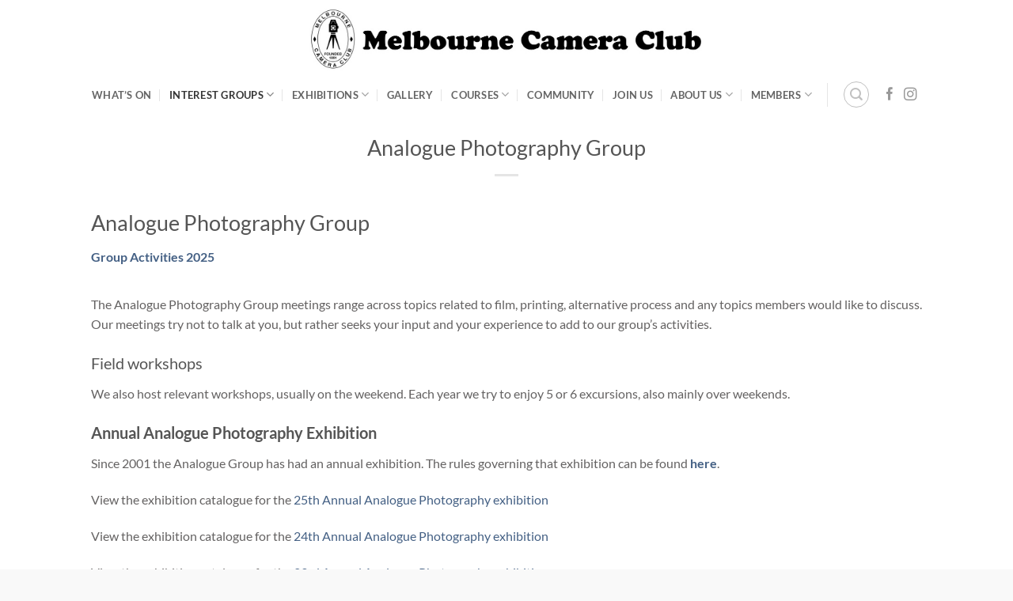

--- FILE ---
content_type: text/html; charset=UTF-8
request_url: https://melbournecameraclub.org.au/interest-groups/analogue-photography-group/
body_size: 19422
content:
<!DOCTYPE html>
<html lang="en-AU" class="loading-site no-js">
<head>
	<meta charset="UTF-8" />
	<link rel="profile" href="http://gmpg.org/xfn/11" />
	<link rel="pingback" href="https://melbournecameraclub.org.au/xmlrpc.php" />

	<script>(function(html){html.className = html.className.replace(/\bno-js\b/,'js')})(document.documentElement);</script>
<title>Analogue Photography Group &#8211; Melbourne Camera Club</title>
<meta name='robots' content='max-image-preview:large' />
<meta name="viewport" content="width=device-width, initial-scale=1" /><link rel='prefetch' href='https://melbournecameraclub.org.au/wp-content/themes/flatsome/assets/js/flatsome.js?ver=e2eddd6c228105dac048' />
<link rel='prefetch' href='https://melbournecameraclub.org.au/wp-content/themes/flatsome/assets/js/chunk.slider.js?ver=3.20.4' />
<link rel='prefetch' href='https://melbournecameraclub.org.au/wp-content/themes/flatsome/assets/js/chunk.popups.js?ver=3.20.4' />
<link rel='prefetch' href='https://melbournecameraclub.org.au/wp-content/themes/flatsome/assets/js/chunk.tooltips.js?ver=3.20.4' />
<link rel="alternate" type="application/rss+xml" title="Melbourne Camera Club &raquo; Feed" href="https://melbournecameraclub.org.au/feed/" />
<link rel="alternate" type="application/rss+xml" title="Melbourne Camera Club &raquo; Comments Feed" href="https://melbournecameraclub.org.au/comments/feed/" />
<link rel="alternate" type="text/calendar" title="Melbourne Camera Club &raquo; iCal Feed" href="https://melbournecameraclub.org.au/events/?ical=1" />
<link rel="alternate" title="oEmbed (JSON)" type="application/json+oembed" href="https://melbournecameraclub.org.au/wp-json/oembed/1.0/embed?url=https%3A%2F%2Fmelbournecameraclub.org.au%2Finterest-groups%2Fanalogue-photography-group%2F" />
<link rel="alternate" title="oEmbed (XML)" type="text/xml+oembed" href="https://melbournecameraclub.org.au/wp-json/oembed/1.0/embed?url=https%3A%2F%2Fmelbournecameraclub.org.au%2Finterest-groups%2Fanalogue-photography-group%2F&#038;format=xml" />
		<!-- This site uses the Google Analytics by MonsterInsights plugin v9.11.1 - Using Analytics tracking - https://www.monsterinsights.com/ -->
							<script src="//www.googletagmanager.com/gtag/js?id=G-9T0JZNXGG9"  data-cfasync="false" data-wpfc-render="false" type="text/javascript" async></script>
			<script data-cfasync="false" data-wpfc-render="false" type="text/javascript">
				var mi_version = '9.11.1';
				var mi_track_user = true;
				var mi_no_track_reason = '';
								var MonsterInsightsDefaultLocations = {"page_location":"https:\/\/melbournecameraclub.org.au\/interest-groups\/analogue-photography-group\/"};
								if ( typeof MonsterInsightsPrivacyGuardFilter === 'function' ) {
					var MonsterInsightsLocations = (typeof MonsterInsightsExcludeQuery === 'object') ? MonsterInsightsPrivacyGuardFilter( MonsterInsightsExcludeQuery ) : MonsterInsightsPrivacyGuardFilter( MonsterInsightsDefaultLocations );
				} else {
					var MonsterInsightsLocations = (typeof MonsterInsightsExcludeQuery === 'object') ? MonsterInsightsExcludeQuery : MonsterInsightsDefaultLocations;
				}

								var disableStrs = [
										'ga-disable-G-9T0JZNXGG9',
									];

				/* Function to detect opted out users */
				function __gtagTrackerIsOptedOut() {
					for (var index = 0; index < disableStrs.length; index++) {
						if (document.cookie.indexOf(disableStrs[index] + '=true') > -1) {
							return true;
						}
					}

					return false;
				}

				/* Disable tracking if the opt-out cookie exists. */
				if (__gtagTrackerIsOptedOut()) {
					for (var index = 0; index < disableStrs.length; index++) {
						window[disableStrs[index]] = true;
					}
				}

				/* Opt-out function */
				function __gtagTrackerOptout() {
					for (var index = 0; index < disableStrs.length; index++) {
						document.cookie = disableStrs[index] + '=true; expires=Thu, 31 Dec 2099 23:59:59 UTC; path=/';
						window[disableStrs[index]] = true;
					}
				}

				if ('undefined' === typeof gaOptout) {
					function gaOptout() {
						__gtagTrackerOptout();
					}
				}
								window.dataLayer = window.dataLayer || [];

				window.MonsterInsightsDualTracker = {
					helpers: {},
					trackers: {},
				};
				if (mi_track_user) {
					function __gtagDataLayer() {
						dataLayer.push(arguments);
					}

					function __gtagTracker(type, name, parameters) {
						if (!parameters) {
							parameters = {};
						}

						if (parameters.send_to) {
							__gtagDataLayer.apply(null, arguments);
							return;
						}

						if (type === 'event') {
														parameters.send_to = monsterinsights_frontend.v4_id;
							var hookName = name;
							if (typeof parameters['event_category'] !== 'undefined') {
								hookName = parameters['event_category'] + ':' + name;
							}

							if (typeof MonsterInsightsDualTracker.trackers[hookName] !== 'undefined') {
								MonsterInsightsDualTracker.trackers[hookName](parameters);
							} else {
								__gtagDataLayer('event', name, parameters);
							}
							
						} else {
							__gtagDataLayer.apply(null, arguments);
						}
					}

					__gtagTracker('js', new Date());
					__gtagTracker('set', {
						'developer_id.dZGIzZG': true,
											});
					if ( MonsterInsightsLocations.page_location ) {
						__gtagTracker('set', MonsterInsightsLocations);
					}
										__gtagTracker('config', 'G-9T0JZNXGG9', {"forceSSL":"true","link_attribution":"true"} );
										window.gtag = __gtagTracker;										(function () {
						/* https://developers.google.com/analytics/devguides/collection/analyticsjs/ */
						/* ga and __gaTracker compatibility shim. */
						var noopfn = function () {
							return null;
						};
						var newtracker = function () {
							return new Tracker();
						};
						var Tracker = function () {
							return null;
						};
						var p = Tracker.prototype;
						p.get = noopfn;
						p.set = noopfn;
						p.send = function () {
							var args = Array.prototype.slice.call(arguments);
							args.unshift('send');
							__gaTracker.apply(null, args);
						};
						var __gaTracker = function () {
							var len = arguments.length;
							if (len === 0) {
								return;
							}
							var f = arguments[len - 1];
							if (typeof f !== 'object' || f === null || typeof f.hitCallback !== 'function') {
								if ('send' === arguments[0]) {
									var hitConverted, hitObject = false, action;
									if ('event' === arguments[1]) {
										if ('undefined' !== typeof arguments[3]) {
											hitObject = {
												'eventAction': arguments[3],
												'eventCategory': arguments[2],
												'eventLabel': arguments[4],
												'value': arguments[5] ? arguments[5] : 1,
											}
										}
									}
									if ('pageview' === arguments[1]) {
										if ('undefined' !== typeof arguments[2]) {
											hitObject = {
												'eventAction': 'page_view',
												'page_path': arguments[2],
											}
										}
									}
									if (typeof arguments[2] === 'object') {
										hitObject = arguments[2];
									}
									if (typeof arguments[5] === 'object') {
										Object.assign(hitObject, arguments[5]);
									}
									if ('undefined' !== typeof arguments[1].hitType) {
										hitObject = arguments[1];
										if ('pageview' === hitObject.hitType) {
											hitObject.eventAction = 'page_view';
										}
									}
									if (hitObject) {
										action = 'timing' === arguments[1].hitType ? 'timing_complete' : hitObject.eventAction;
										hitConverted = mapArgs(hitObject);
										__gtagTracker('event', action, hitConverted);
									}
								}
								return;
							}

							function mapArgs(args) {
								var arg, hit = {};
								var gaMap = {
									'eventCategory': 'event_category',
									'eventAction': 'event_action',
									'eventLabel': 'event_label',
									'eventValue': 'event_value',
									'nonInteraction': 'non_interaction',
									'timingCategory': 'event_category',
									'timingVar': 'name',
									'timingValue': 'value',
									'timingLabel': 'event_label',
									'page': 'page_path',
									'location': 'page_location',
									'title': 'page_title',
									'referrer' : 'page_referrer',
								};
								for (arg in args) {
																		if (!(!args.hasOwnProperty(arg) || !gaMap.hasOwnProperty(arg))) {
										hit[gaMap[arg]] = args[arg];
									} else {
										hit[arg] = args[arg];
									}
								}
								return hit;
							}

							try {
								f.hitCallback();
							} catch (ex) {
							}
						};
						__gaTracker.create = newtracker;
						__gaTracker.getByName = newtracker;
						__gaTracker.getAll = function () {
							return [];
						};
						__gaTracker.remove = noopfn;
						__gaTracker.loaded = true;
						window['__gaTracker'] = __gaTracker;
					})();
									} else {
										console.log("");
					(function () {
						function __gtagTracker() {
							return null;
						}

						window['__gtagTracker'] = __gtagTracker;
						window['gtag'] = __gtagTracker;
					})();
									}
			</script>
							<!-- / Google Analytics by MonsterInsights -->
		<style id='wp-img-auto-sizes-contain-inline-css' type='text/css'>
img:is([sizes=auto i],[sizes^="auto," i]){contain-intrinsic-size:3000px 1500px}
/*# sourceURL=wp-img-auto-sizes-contain-inline-css */
</style>
<link rel='stylesheet' id='tribe-events-pro-mini-calendar-block-styles-css' href='https://melbournecameraclub.org.au/wp-content/plugins/events-calendar-pro/build/css/tribe-events-pro-mini-calendar-block.css?ver=7.7.12' type='text/css' media='all' />
<style id='wp-emoji-styles-inline-css' type='text/css'>

	img.wp-smiley, img.emoji {
		display: inline !important;
		border: none !important;
		box-shadow: none !important;
		height: 1em !important;
		width: 1em !important;
		margin: 0 0.07em !important;
		vertical-align: -0.1em !important;
		background: none !important;
		padding: 0 !important;
	}
/*# sourceURL=wp-emoji-styles-inline-css */
</style>
<style id='wp-block-library-inline-css' type='text/css'>
:root{--wp-block-synced-color:#7a00df;--wp-block-synced-color--rgb:122,0,223;--wp-bound-block-color:var(--wp-block-synced-color);--wp-editor-canvas-background:#ddd;--wp-admin-theme-color:#007cba;--wp-admin-theme-color--rgb:0,124,186;--wp-admin-theme-color-darker-10:#006ba1;--wp-admin-theme-color-darker-10--rgb:0,107,160.5;--wp-admin-theme-color-darker-20:#005a87;--wp-admin-theme-color-darker-20--rgb:0,90,135;--wp-admin-border-width-focus:2px}@media (min-resolution:192dpi){:root{--wp-admin-border-width-focus:1.5px}}.wp-element-button{cursor:pointer}:root .has-very-light-gray-background-color{background-color:#eee}:root .has-very-dark-gray-background-color{background-color:#313131}:root .has-very-light-gray-color{color:#eee}:root .has-very-dark-gray-color{color:#313131}:root .has-vivid-green-cyan-to-vivid-cyan-blue-gradient-background{background:linear-gradient(135deg,#00d084,#0693e3)}:root .has-purple-crush-gradient-background{background:linear-gradient(135deg,#34e2e4,#4721fb 50%,#ab1dfe)}:root .has-hazy-dawn-gradient-background{background:linear-gradient(135deg,#faaca8,#dad0ec)}:root .has-subdued-olive-gradient-background{background:linear-gradient(135deg,#fafae1,#67a671)}:root .has-atomic-cream-gradient-background{background:linear-gradient(135deg,#fdd79a,#004a59)}:root .has-nightshade-gradient-background{background:linear-gradient(135deg,#330968,#31cdcf)}:root .has-midnight-gradient-background{background:linear-gradient(135deg,#020381,#2874fc)}:root{--wp--preset--font-size--normal:16px;--wp--preset--font-size--huge:42px}.has-regular-font-size{font-size:1em}.has-larger-font-size{font-size:2.625em}.has-normal-font-size{font-size:var(--wp--preset--font-size--normal)}.has-huge-font-size{font-size:var(--wp--preset--font-size--huge)}.has-text-align-center{text-align:center}.has-text-align-left{text-align:left}.has-text-align-right{text-align:right}.has-fit-text{white-space:nowrap!important}#end-resizable-editor-section{display:none}.aligncenter{clear:both}.items-justified-left{justify-content:flex-start}.items-justified-center{justify-content:center}.items-justified-right{justify-content:flex-end}.items-justified-space-between{justify-content:space-between}.screen-reader-text{border:0;clip-path:inset(50%);height:1px;margin:-1px;overflow:hidden;padding:0;position:absolute;width:1px;word-wrap:normal!important}.screen-reader-text:focus{background-color:#ddd;clip-path:none;color:#444;display:block;font-size:1em;height:auto;left:5px;line-height:normal;padding:15px 23px 14px;text-decoration:none;top:5px;width:auto;z-index:100000}html :where(.has-border-color){border-style:solid}html :where([style*=border-top-color]){border-top-style:solid}html :where([style*=border-right-color]){border-right-style:solid}html :where([style*=border-bottom-color]){border-bottom-style:solid}html :where([style*=border-left-color]){border-left-style:solid}html :where([style*=border-width]){border-style:solid}html :where([style*=border-top-width]){border-top-style:solid}html :where([style*=border-right-width]){border-right-style:solid}html :where([style*=border-bottom-width]){border-bottom-style:solid}html :where([style*=border-left-width]){border-left-style:solid}html :where(img[class*=wp-image-]){height:auto;max-width:100%}:where(figure){margin:0 0 1em}html :where(.is-position-sticky){--wp-admin--admin-bar--position-offset:var(--wp-admin--admin-bar--height,0px)}@media screen and (max-width:600px){html :where(.is-position-sticky){--wp-admin--admin-bar--position-offset:0px}}

/*# sourceURL=wp-block-library-inline-css */
</style><style id='global-styles-inline-css' type='text/css'>
:root{--wp--preset--aspect-ratio--square: 1;--wp--preset--aspect-ratio--4-3: 4/3;--wp--preset--aspect-ratio--3-4: 3/4;--wp--preset--aspect-ratio--3-2: 3/2;--wp--preset--aspect-ratio--2-3: 2/3;--wp--preset--aspect-ratio--16-9: 16/9;--wp--preset--aspect-ratio--9-16: 9/16;--wp--preset--color--black: #000000;--wp--preset--color--cyan-bluish-gray: #abb8c3;--wp--preset--color--white: #ffffff;--wp--preset--color--pale-pink: #f78da7;--wp--preset--color--vivid-red: #cf2e2e;--wp--preset--color--luminous-vivid-orange: #ff6900;--wp--preset--color--luminous-vivid-amber: #fcb900;--wp--preset--color--light-green-cyan: #7bdcb5;--wp--preset--color--vivid-green-cyan: #00d084;--wp--preset--color--pale-cyan-blue: #8ed1fc;--wp--preset--color--vivid-cyan-blue: #0693e3;--wp--preset--color--vivid-purple: #9b51e0;--wp--preset--color--primary: #446084;--wp--preset--color--secondary: #4c4846;--wp--preset--color--success: #627D47;--wp--preset--color--alert: #b20000;--wp--preset--gradient--vivid-cyan-blue-to-vivid-purple: linear-gradient(135deg,rgb(6,147,227) 0%,rgb(155,81,224) 100%);--wp--preset--gradient--light-green-cyan-to-vivid-green-cyan: linear-gradient(135deg,rgb(122,220,180) 0%,rgb(0,208,130) 100%);--wp--preset--gradient--luminous-vivid-amber-to-luminous-vivid-orange: linear-gradient(135deg,rgb(252,185,0) 0%,rgb(255,105,0) 100%);--wp--preset--gradient--luminous-vivid-orange-to-vivid-red: linear-gradient(135deg,rgb(255,105,0) 0%,rgb(207,46,46) 100%);--wp--preset--gradient--very-light-gray-to-cyan-bluish-gray: linear-gradient(135deg,rgb(238,238,238) 0%,rgb(169,184,195) 100%);--wp--preset--gradient--cool-to-warm-spectrum: linear-gradient(135deg,rgb(74,234,220) 0%,rgb(151,120,209) 20%,rgb(207,42,186) 40%,rgb(238,44,130) 60%,rgb(251,105,98) 80%,rgb(254,248,76) 100%);--wp--preset--gradient--blush-light-purple: linear-gradient(135deg,rgb(255,206,236) 0%,rgb(152,150,240) 100%);--wp--preset--gradient--blush-bordeaux: linear-gradient(135deg,rgb(254,205,165) 0%,rgb(254,45,45) 50%,rgb(107,0,62) 100%);--wp--preset--gradient--luminous-dusk: linear-gradient(135deg,rgb(255,203,112) 0%,rgb(199,81,192) 50%,rgb(65,88,208) 100%);--wp--preset--gradient--pale-ocean: linear-gradient(135deg,rgb(255,245,203) 0%,rgb(182,227,212) 50%,rgb(51,167,181) 100%);--wp--preset--gradient--electric-grass: linear-gradient(135deg,rgb(202,248,128) 0%,rgb(113,206,126) 100%);--wp--preset--gradient--midnight: linear-gradient(135deg,rgb(2,3,129) 0%,rgb(40,116,252) 100%);--wp--preset--font-size--small: 13px;--wp--preset--font-size--medium: 20px;--wp--preset--font-size--large: 36px;--wp--preset--font-size--x-large: 42px;--wp--preset--spacing--20: 0.44rem;--wp--preset--spacing--30: 0.67rem;--wp--preset--spacing--40: 1rem;--wp--preset--spacing--50: 1.5rem;--wp--preset--spacing--60: 2.25rem;--wp--preset--spacing--70: 3.38rem;--wp--preset--spacing--80: 5.06rem;--wp--preset--shadow--natural: 6px 6px 9px rgba(0, 0, 0, 0.2);--wp--preset--shadow--deep: 12px 12px 50px rgba(0, 0, 0, 0.4);--wp--preset--shadow--sharp: 6px 6px 0px rgba(0, 0, 0, 0.2);--wp--preset--shadow--outlined: 6px 6px 0px -3px rgb(255, 255, 255), 6px 6px rgb(0, 0, 0);--wp--preset--shadow--crisp: 6px 6px 0px rgb(0, 0, 0);}:where(body) { margin: 0; }.wp-site-blocks > .alignleft { float: left; margin-right: 2em; }.wp-site-blocks > .alignright { float: right; margin-left: 2em; }.wp-site-blocks > .aligncenter { justify-content: center; margin-left: auto; margin-right: auto; }:where(.is-layout-flex){gap: 0.5em;}:where(.is-layout-grid){gap: 0.5em;}.is-layout-flow > .alignleft{float: left;margin-inline-start: 0;margin-inline-end: 2em;}.is-layout-flow > .alignright{float: right;margin-inline-start: 2em;margin-inline-end: 0;}.is-layout-flow > .aligncenter{margin-left: auto !important;margin-right: auto !important;}.is-layout-constrained > .alignleft{float: left;margin-inline-start: 0;margin-inline-end: 2em;}.is-layout-constrained > .alignright{float: right;margin-inline-start: 2em;margin-inline-end: 0;}.is-layout-constrained > .aligncenter{margin-left: auto !important;margin-right: auto !important;}.is-layout-constrained > :where(:not(.alignleft):not(.alignright):not(.alignfull)){margin-left: auto !important;margin-right: auto !important;}body .is-layout-flex{display: flex;}.is-layout-flex{flex-wrap: wrap;align-items: center;}.is-layout-flex > :is(*, div){margin: 0;}body .is-layout-grid{display: grid;}.is-layout-grid > :is(*, div){margin: 0;}body{padding-top: 0px;padding-right: 0px;padding-bottom: 0px;padding-left: 0px;}a:where(:not(.wp-element-button)){text-decoration: none;}:root :where(.wp-element-button, .wp-block-button__link){background-color: #32373c;border-width: 0;color: #fff;font-family: inherit;font-size: inherit;font-style: inherit;font-weight: inherit;letter-spacing: inherit;line-height: inherit;padding-top: calc(0.667em + 2px);padding-right: calc(1.333em + 2px);padding-bottom: calc(0.667em + 2px);padding-left: calc(1.333em + 2px);text-decoration: none;text-transform: inherit;}.has-black-color{color: var(--wp--preset--color--black) !important;}.has-cyan-bluish-gray-color{color: var(--wp--preset--color--cyan-bluish-gray) !important;}.has-white-color{color: var(--wp--preset--color--white) !important;}.has-pale-pink-color{color: var(--wp--preset--color--pale-pink) !important;}.has-vivid-red-color{color: var(--wp--preset--color--vivid-red) !important;}.has-luminous-vivid-orange-color{color: var(--wp--preset--color--luminous-vivid-orange) !important;}.has-luminous-vivid-amber-color{color: var(--wp--preset--color--luminous-vivid-amber) !important;}.has-light-green-cyan-color{color: var(--wp--preset--color--light-green-cyan) !important;}.has-vivid-green-cyan-color{color: var(--wp--preset--color--vivid-green-cyan) !important;}.has-pale-cyan-blue-color{color: var(--wp--preset--color--pale-cyan-blue) !important;}.has-vivid-cyan-blue-color{color: var(--wp--preset--color--vivid-cyan-blue) !important;}.has-vivid-purple-color{color: var(--wp--preset--color--vivid-purple) !important;}.has-primary-color{color: var(--wp--preset--color--primary) !important;}.has-secondary-color{color: var(--wp--preset--color--secondary) !important;}.has-success-color{color: var(--wp--preset--color--success) !important;}.has-alert-color{color: var(--wp--preset--color--alert) !important;}.has-black-background-color{background-color: var(--wp--preset--color--black) !important;}.has-cyan-bluish-gray-background-color{background-color: var(--wp--preset--color--cyan-bluish-gray) !important;}.has-white-background-color{background-color: var(--wp--preset--color--white) !important;}.has-pale-pink-background-color{background-color: var(--wp--preset--color--pale-pink) !important;}.has-vivid-red-background-color{background-color: var(--wp--preset--color--vivid-red) !important;}.has-luminous-vivid-orange-background-color{background-color: var(--wp--preset--color--luminous-vivid-orange) !important;}.has-luminous-vivid-amber-background-color{background-color: var(--wp--preset--color--luminous-vivid-amber) !important;}.has-light-green-cyan-background-color{background-color: var(--wp--preset--color--light-green-cyan) !important;}.has-vivid-green-cyan-background-color{background-color: var(--wp--preset--color--vivid-green-cyan) !important;}.has-pale-cyan-blue-background-color{background-color: var(--wp--preset--color--pale-cyan-blue) !important;}.has-vivid-cyan-blue-background-color{background-color: var(--wp--preset--color--vivid-cyan-blue) !important;}.has-vivid-purple-background-color{background-color: var(--wp--preset--color--vivid-purple) !important;}.has-primary-background-color{background-color: var(--wp--preset--color--primary) !important;}.has-secondary-background-color{background-color: var(--wp--preset--color--secondary) !important;}.has-success-background-color{background-color: var(--wp--preset--color--success) !important;}.has-alert-background-color{background-color: var(--wp--preset--color--alert) !important;}.has-black-border-color{border-color: var(--wp--preset--color--black) !important;}.has-cyan-bluish-gray-border-color{border-color: var(--wp--preset--color--cyan-bluish-gray) !important;}.has-white-border-color{border-color: var(--wp--preset--color--white) !important;}.has-pale-pink-border-color{border-color: var(--wp--preset--color--pale-pink) !important;}.has-vivid-red-border-color{border-color: var(--wp--preset--color--vivid-red) !important;}.has-luminous-vivid-orange-border-color{border-color: var(--wp--preset--color--luminous-vivid-orange) !important;}.has-luminous-vivid-amber-border-color{border-color: var(--wp--preset--color--luminous-vivid-amber) !important;}.has-light-green-cyan-border-color{border-color: var(--wp--preset--color--light-green-cyan) !important;}.has-vivid-green-cyan-border-color{border-color: var(--wp--preset--color--vivid-green-cyan) !important;}.has-pale-cyan-blue-border-color{border-color: var(--wp--preset--color--pale-cyan-blue) !important;}.has-vivid-cyan-blue-border-color{border-color: var(--wp--preset--color--vivid-cyan-blue) !important;}.has-vivid-purple-border-color{border-color: var(--wp--preset--color--vivid-purple) !important;}.has-primary-border-color{border-color: var(--wp--preset--color--primary) !important;}.has-secondary-border-color{border-color: var(--wp--preset--color--secondary) !important;}.has-success-border-color{border-color: var(--wp--preset--color--success) !important;}.has-alert-border-color{border-color: var(--wp--preset--color--alert) !important;}.has-vivid-cyan-blue-to-vivid-purple-gradient-background{background: var(--wp--preset--gradient--vivid-cyan-blue-to-vivid-purple) !important;}.has-light-green-cyan-to-vivid-green-cyan-gradient-background{background: var(--wp--preset--gradient--light-green-cyan-to-vivid-green-cyan) !important;}.has-luminous-vivid-amber-to-luminous-vivid-orange-gradient-background{background: var(--wp--preset--gradient--luminous-vivid-amber-to-luminous-vivid-orange) !important;}.has-luminous-vivid-orange-to-vivid-red-gradient-background{background: var(--wp--preset--gradient--luminous-vivid-orange-to-vivid-red) !important;}.has-very-light-gray-to-cyan-bluish-gray-gradient-background{background: var(--wp--preset--gradient--very-light-gray-to-cyan-bluish-gray) !important;}.has-cool-to-warm-spectrum-gradient-background{background: var(--wp--preset--gradient--cool-to-warm-spectrum) !important;}.has-blush-light-purple-gradient-background{background: var(--wp--preset--gradient--blush-light-purple) !important;}.has-blush-bordeaux-gradient-background{background: var(--wp--preset--gradient--blush-bordeaux) !important;}.has-luminous-dusk-gradient-background{background: var(--wp--preset--gradient--luminous-dusk) !important;}.has-pale-ocean-gradient-background{background: var(--wp--preset--gradient--pale-ocean) !important;}.has-electric-grass-gradient-background{background: var(--wp--preset--gradient--electric-grass) !important;}.has-midnight-gradient-background{background: var(--wp--preset--gradient--midnight) !important;}.has-small-font-size{font-size: var(--wp--preset--font-size--small) !important;}.has-medium-font-size{font-size: var(--wp--preset--font-size--medium) !important;}.has-large-font-size{font-size: var(--wp--preset--font-size--large) !important;}.has-x-large-font-size{font-size: var(--wp--preset--font-size--x-large) !important;}
/*# sourceURL=global-styles-inline-css */
</style>

<link rel='stylesheet' id='photocrati-image_protection-css-css' href='https://melbournecameraclub.org.au/wp-content/plugins/nextgen-gallery-pro/static/Display/ImageProtection/style.css?ver=2.2.0' type='text/css' media='all' />
<link rel='stylesheet' id='ngg-smart-image-search-css' href='https://melbournecameraclub.org.au/wp-content/plugins/ngg-smart-image-search/public/css/ngg-smart-image-search-public.css?ver=1.0.0' type='text/css' media='all' />
<link rel='stylesheet' id='ngg-smart-image-search-genericons-css' href='https://melbournecameraclub.org.au/wp-content/plugins/ngg-smart-image-search/fonts/genericons/genericons.css?ver=1.0.0' type='text/css' media='all' />
<link rel='stylesheet' id='hr-fancybox-css-css' href='https://melbournecameraclub.org.au/wp-content/plugins/ngg-smart-image-search/public/css/fancyapps_5-0_fancybox.css?ver=1.0.0' type='text/css' media='all' />
<link rel='stylesheet' id='pta-sus-style-css' href='https://melbournecameraclub.org.au/wp-content/plugins/pta-volunteer-sign-up-sheets/classes/../assets/css/style.min.css?ver=6.9' type='text/css' media='all' />
<link rel='stylesheet' id='js_composer_front-css' href='https://melbournecameraclub.org.au/wp-content/plugins/js_composer/assets/css/js_composer.min.css?ver=8.7' type='text/css' media='all' />
<link rel='stylesheet' id='flatsome-main-css' href='https://melbournecameraclub.org.au/wp-content/themes/flatsome/assets/css/flatsome.css?ver=3.20.4' type='text/css' media='all' />
<style id='flatsome-main-inline-css' type='text/css'>
@font-face {
				font-family: "fl-icons";
				font-display: block;
				src: url(https://melbournecameraclub.org.au/wp-content/themes/flatsome/assets/css/icons/fl-icons.eot?v=3.20.4);
				src:
					url(https://melbournecameraclub.org.au/wp-content/themes/flatsome/assets/css/icons/fl-icons.eot#iefix?v=3.20.4) format("embedded-opentype"),
					url(https://melbournecameraclub.org.au/wp-content/themes/flatsome/assets/css/icons/fl-icons.woff2?v=3.20.4) format("woff2"),
					url(https://melbournecameraclub.org.au/wp-content/themes/flatsome/assets/css/icons/fl-icons.ttf?v=3.20.4) format("truetype"),
					url(https://melbournecameraclub.org.au/wp-content/themes/flatsome/assets/css/icons/fl-icons.woff?v=3.20.4) format("woff"),
					url(https://melbournecameraclub.org.au/wp-content/themes/flatsome/assets/css/icons/fl-icons.svg?v=3.20.4#fl-icons) format("svg");
			}
/*# sourceURL=flatsome-main-inline-css */
</style>
<link rel='stylesheet' id='flatsome-style-css' href='https://melbournecameraclub.org.au/wp-content/themes/flatsome-child/style.css?ver=3.0' type='text/css' media='all' />
<link rel='stylesheet' id='um_modal-css' href='https://melbournecameraclub.org.au/wp-content/plugins/ultimate-member/assets/css/um-modal.min.css?ver=2.11.1' type='text/css' media='all' />
<link rel='stylesheet' id='um_ui-css' href='https://melbournecameraclub.org.au/wp-content/plugins/ultimate-member/assets/libs/jquery-ui/jquery-ui.min.css?ver=1.13.2' type='text/css' media='all' />
<link rel='stylesheet' id='um_tipsy-css' href='https://melbournecameraclub.org.au/wp-content/plugins/ultimate-member/assets/libs/tipsy/tipsy.min.css?ver=1.0.0a' type='text/css' media='all' />
<link rel='stylesheet' id='um_raty-css' href='https://melbournecameraclub.org.au/wp-content/plugins/ultimate-member/assets/libs/raty/um-raty.min.css?ver=2.6.0' type='text/css' media='all' />
<link rel='stylesheet' id='select2-css' href='https://melbournecameraclub.org.au/wp-content/plugins/ultimate-member/assets/libs/select2/select2.min.css?ver=4.0.13' type='text/css' media='all' />
<link rel='stylesheet' id='um_fileupload-css' href='https://melbournecameraclub.org.au/wp-content/plugins/ultimate-member/assets/css/um-fileupload.min.css?ver=2.11.1' type='text/css' media='all' />
<link rel='stylesheet' id='um_confirm-css' href='https://melbournecameraclub.org.au/wp-content/plugins/ultimate-member/assets/libs/um-confirm/um-confirm.min.css?ver=1.0' type='text/css' media='all' />
<link rel='stylesheet' id='um_datetime-css' href='https://melbournecameraclub.org.au/wp-content/plugins/ultimate-member/assets/libs/pickadate/default.min.css?ver=3.6.2' type='text/css' media='all' />
<link rel='stylesheet' id='um_datetime_date-css' href='https://melbournecameraclub.org.au/wp-content/plugins/ultimate-member/assets/libs/pickadate/default.date.min.css?ver=3.6.2' type='text/css' media='all' />
<link rel='stylesheet' id='um_datetime_time-css' href='https://melbournecameraclub.org.au/wp-content/plugins/ultimate-member/assets/libs/pickadate/default.time.min.css?ver=3.6.2' type='text/css' media='all' />
<link rel='stylesheet' id='um_fonticons_ii-css' href='https://melbournecameraclub.org.au/wp-content/plugins/ultimate-member/assets/libs/legacy/fonticons/fonticons-ii.min.css?ver=2.11.1' type='text/css' media='all' />
<link rel='stylesheet' id='um_fonticons_fa-css' href='https://melbournecameraclub.org.au/wp-content/plugins/ultimate-member/assets/libs/legacy/fonticons/fonticons-fa.min.css?ver=2.11.1' type='text/css' media='all' />
<link rel='stylesheet' id='um_fontawesome-css' href='https://melbournecameraclub.org.au/wp-content/plugins/ultimate-member/assets/css/um-fontawesome.min.css?ver=6.5.2' type='text/css' media='all' />
<link rel='stylesheet' id='um_common-css' href='https://melbournecameraclub.org.au/wp-content/plugins/ultimate-member/assets/css/common.min.css?ver=2.11.1' type='text/css' media='all' />
<link rel='stylesheet' id='um_responsive-css' href='https://melbournecameraclub.org.au/wp-content/plugins/ultimate-member/assets/css/um-responsive.min.css?ver=2.11.1' type='text/css' media='all' />
<link rel='stylesheet' id='um_styles-css' href='https://melbournecameraclub.org.au/wp-content/plugins/ultimate-member/assets/css/um-styles.min.css?ver=2.11.1' type='text/css' media='all' />
<link rel='stylesheet' id='um_crop-css' href='https://melbournecameraclub.org.au/wp-content/plugins/ultimate-member/assets/libs/cropper/cropper.min.css?ver=1.6.1' type='text/css' media='all' />
<link rel='stylesheet' id='um_profile-css' href='https://melbournecameraclub.org.au/wp-content/plugins/ultimate-member/assets/css/um-profile.min.css?ver=2.11.1' type='text/css' media='all' />
<link rel='stylesheet' id='um_account-css' href='https://melbournecameraclub.org.au/wp-content/plugins/ultimate-member/assets/css/um-account.min.css?ver=2.11.1' type='text/css' media='all' />
<link rel='stylesheet' id='um_misc-css' href='https://melbournecameraclub.org.au/wp-content/plugins/ultimate-member/assets/css/um-misc.min.css?ver=2.11.1' type='text/css' media='all' />
<link rel='stylesheet' id='um_default_css-css' href='https://melbournecameraclub.org.au/wp-content/plugins/ultimate-member/assets/css/um-old-default.min.css?ver=2.11.1' type='text/css' media='all' />
<script type="text/javascript" src="https://melbournecameraclub.org.au/wp-content/plugins/google-analytics-for-wordpress/assets/js/frontend-gtag.min.js?ver=9.11.1" id="monsterinsights-frontend-script-js" async="async" data-wp-strategy="async"></script>
<script data-cfasync="false" data-wpfc-render="false" type="text/javascript" id='monsterinsights-frontend-script-js-extra'>/* <![CDATA[ */
var monsterinsights_frontend = {"js_events_tracking":"true","download_extensions":"doc,pdf,ppt,zip,xls,docx,pptx,xlsx","inbound_paths":"[{\"path\":\"\\\/go\\\/\",\"label\":\"affiliate\"},{\"path\":\"\\\/recommend\\\/\",\"label\":\"affiliate\"}]","home_url":"https:\/\/melbournecameraclub.org.au","hash_tracking":"false","v4_id":"G-9T0JZNXGG9"};/* ]]> */
</script>
<script type="text/javascript" src="https://melbournecameraclub.org.au/wp-includes/js/jquery/jquery.min.js?ver=3.7.1" id="jquery-core-js"></script>
<script type="text/javascript" src="https://melbournecameraclub.org.au/wp-includes/js/jquery/jquery-migrate.min.js?ver=3.4.1" id="jquery-migrate-js"></script>
<script type="text/javascript" src="https://melbournecameraclub.org.au/wp-content/plugins/nextgen-gallery-pro/static/Display/ImageProtection/pressure.js?ver=4.0.1" id="pressure-js"></script>
<script type="text/javascript" id="photocrati-image_protection-js-js-extra">
/* <![CDATA[ */
var photocrati_image_protection_global = {"enabled":"1"};
//# sourceURL=photocrati-image_protection-js-js-extra
/* ]]> */
</script>
<script type="text/javascript" src="https://melbournecameraclub.org.au/wp-content/plugins/nextgen-gallery-pro/static/Display/ImageProtection/main.js?ver=2.2.0" id="photocrati-image_protection-js-js"></script>
<script type="text/javascript" src="https://melbournecameraclub.org.au/wp-content/plugins/ngg-smart-image-search/public/js/ngg-smart-image-search-public.js?ver=1.0.0" id="ngg-smart-image-search-js"></script>
<script type="text/javascript" src="https://melbournecameraclub.org.au/wp-content/plugins/ultimate-member/assets/js/um-gdpr.min.js?ver=2.11.1" id="um-gdpr-js"></script>
<script></script><link rel="https://api.w.org/" href="https://melbournecameraclub.org.au/wp-json/" /><link rel="alternate" title="JSON" type="application/json" href="https://melbournecameraclub.org.au/wp-json/wp/v2/pages/15286" /><link rel="EditURI" type="application/rsd+xml" title="RSD" href="https://melbournecameraclub.org.au/xmlrpc.php?rsd" />
<meta name="generator" content="WordPress 6.9" />
<link rel="canonical" href="https://melbournecameraclub.org.au/interest-groups/analogue-photography-group/" />
<link rel='shortlink' href='https://melbournecameraclub.org.au/?p=15286' />
<!-- Google Tag Manager -->
<script>(function(w,d,s,l,i){w[l]=w[l]||[];w[l].push({'gtm.start':
new Date().getTime(),event:'gtm.js'});var f=d.getElementsByTagName(s)[0],
j=d.createElement(s),dl=l!='dataLayer'?'&l='+l:'';j.async=true;j.src=
'https://www.googletagmanager.com/gtm.js?id='+i+dl;f.parentNode.insertBefore(j,f);
})(window,document,'script','dataLayer','GTM-WBKKH7C');</script>
<!-- End Google Tag Manager -->

<!-- Global site tag (gtag.js) - Google Analytics -->
<script async src="https://www.googletagmanager.com/gtag/js?id=UA-151174765-1"></script>
<script>
  window.dataLayer = window.dataLayer || [];
  function gtag(){dataLayer.push(arguments);}
  gtag('js', new Date());
  gtag('config', 'AW-698710197');
  gtag('config', 'UA-151174765-1');
</script>

<script type="application/ld+json">
{
  "@context": "https://schema.org",
  "@type": "NGO",
    "image" : "https://melbournecameraclub.org.au/wp-content/uploads/2020/09/cropped-Melbourne-Camera-Club-Logo-square400px.jpg",
  "knowsAbout": "The Melbourne Camera Club is a dynamic (Not for Profit, volunteer run) photographic environment where members are encouraged to extend their interests and skills. We have a Darkroom, Gallery and Studio for members.",
"URL" : "https://melbournecameraclub.org.au/", 
 "sameAs": [
    "https://www.facebook.com/melbournecameraclub/",
    "https://www.instagram.com/melbourne_camera_club/",
    "https://twitter.com/melbournephoto"
    ],
  "address": {
    "@type": "PostalAddress",
    "addressLocality": "South Melbourne, Victoria, Australia",
    "postalCode": "3205",
    "streetAddress": "254-256 Ferrars Street"
  },
  "email": "info@melbournecameraclub.org.au",
  "member": [
    {
      "@type": "Organization"
    },
    {
      "@type": "Organization"
    }
  ],
  "Person": [
    {
      "@type": "Person",
      "name": "Mark Devaraj"
    },
    {
      "@type": "Person",
      "name": "Sally Paterson"
    }
  ],
  "name": "Melbourne Camera Club",
  "telephone": "( 000)00 00 00 00"
}
</script>

<meta name="google-site-verification" content="ZGa2paJPupfqsPWle55HKYCdAOWFLC-Mvs-CTaKoC4A" /><!-- NGG SIS modify thumbnail by parameter -->
<style>
img.hr_li_image,
img.hr_at_image {
   border: 5px solid #f8f8ff ; 
}
table.hr_resultlist img.ngg-singlepic {
   border: 5px solid #f8f8ff ; 
   padding: 0 ;
}
table.hr_resultlist img.ngg-singlepic:hover {
   border: 5px solid #c8c8cf ; 
}
img.hr_at_image:hover {
   border: 5px solid #c8c8cf ; 
   opacity: 0.8;
}
</style>

<meta name="tec-api-version" content="v1"><meta name="tec-api-origin" content="https://melbournecameraclub.org.au"><link rel="alternate" href="https://melbournecameraclub.org.au/wp-json/tribe/events/v1/" /><meta name="generator" content="Powered by WPBakery Page Builder - drag and drop page builder for WordPress."/>
<link rel="icon" href="https://melbournecameraclub.org.au/wp-content/uploads/2020/09/cropped-Melbourne-Camera-Club-Logo-square400px-32x32.jpg" sizes="32x32" />
<link rel="icon" href="https://melbournecameraclub.org.au/wp-content/uploads/2020/09/cropped-Melbourne-Camera-Club-Logo-square400px-192x192.jpg" sizes="192x192" />
<link rel="apple-touch-icon" href="https://melbournecameraclub.org.au/wp-content/uploads/2020/09/cropped-Melbourne-Camera-Club-Logo-square400px-180x180.jpg" />
<meta name="msapplication-TileImage" content="https://melbournecameraclub.org.au/wp-content/uploads/2020/09/cropped-Melbourne-Camera-Club-Logo-square400px-270x270.jpg" />
<style id="custom-css" type="text/css">:root {--primary-color: #446084;--fs-color-primary: #446084;--fs-color-secondary: #4c4846;--fs-color-success: #627D47;--fs-color-alert: #b20000;--fs-color-base: #646262;--fs-experimental-link-color: #446084;--fs-experimental-link-color-hover: #0b97c5;}.tooltipster-base {--tooltip-color: #fff;--tooltip-bg-color: #000;}.off-canvas-right .mfp-content, .off-canvas-left .mfp-content {--drawer-width: 300px;}html{background-color:#f9f9f9!important;}.header-main{height: 100px}#logo img{max-height: 100px}#logo{width:500px;}.header-bottom{min-height: 10px}.header-top{min-height: 50px}.transparent .header-main{height: 90px}.transparent #logo img{max-height: 90px}.has-transparent + .page-title:first-of-type,.has-transparent + #main > .page-title,.has-transparent + #main > div > .page-title,.has-transparent + #main .page-header-wrapper:first-of-type .page-title{padding-top: 140px;}.header.show-on-scroll,.stuck .header-main{height:70px!important}.stuck #logo img{max-height: 70px!important}.search-form{ width: 50%;}.header-bg-color {background-color: rgba(255,255,255,0.9)}.header-bottom {background-color: rgba(255,255,255,0.31)}.header-main .nav > li > a{line-height: 20px }.stuck .header-main .nav > li > a{line-height: 50px }.header-bottom-nav > li > a{line-height: 16px }@media (max-width: 549px) {.header-main{height: 70px}#logo img{max-height: 70px}}.nav-dropdown{font-size:94%}.header-top{background-color:#ffffff!important;}body{font-size: 101%;}@media screen and (max-width: 549px){body{font-size: 100%;}}body{font-family: Lato, sans-serif;}body {font-weight: 400;font-style: normal;}.nav > li > a {font-family: Lato, sans-serif;}.mobile-sidebar-levels-2 .nav > li > ul > li > a {font-family: Lato, sans-serif;}.nav > li > a,.mobile-sidebar-levels-2 .nav > li > ul > li > a {font-weight: 700;font-style: normal;}h1,h2,h3,h4,h5,h6,.heading-font, .off-canvas-center .nav-sidebar.nav-vertical > li > a{font-family: Lato, sans-serif;}h1,h2,h3,h4,h5,h6,.heading-font,.banner h1,.banner h2 {font-weight: 400;font-style: normal;}.alt-font{font-family: -apple-system, BlinkMacSystemFont, "Segoe UI", Roboto, Oxygen-Sans, Ubuntu, Cantarell, "Helvetica Neue", sans-serif;}.alt-font {font-weight: 400!important;font-style: normal!important;}.footer-1{background-color: #1e73be}.absolute-footer, html{background-color: #e8e8e8}.nav-vertical-fly-out > li + li {border-top-width: 1px; border-top-style: solid;}/* Custom CSS */ .post-date{display:none!important}.grecaptcha-badge { visibility: hidden; }.label-new.menu-item > a:after{content:"New";}.label-hot.menu-item > a:after{content:"Hot";}.label-sale.menu-item > a:after{content:"Sale";}.label-popular.menu-item > a:after{content:"Popular";}</style>		<style type="text/css" id="wp-custom-css">
			/* Remove meta data */
.entry-meta .byline, .entry-meta .cat-links { display: none; }
 
.entry-meta .posted-on { display: none; }
/* Display Gallery images on iphone and ipads */
.galleria-stage { 
    height:calc(100% - 95px) !important; 
}		</style>
		<style id="kirki-inline-styles">/* latin-ext */
@font-face {
  font-family: 'Lato';
  font-style: normal;
  font-weight: 400;
  font-display: swap;
  src: url(https://melbournecameraclub.org.au/wp-content/fonts/lato/S6uyw4BMUTPHjxAwXjeu.woff2) format('woff2');
  unicode-range: U+0100-02BA, U+02BD-02C5, U+02C7-02CC, U+02CE-02D7, U+02DD-02FF, U+0304, U+0308, U+0329, U+1D00-1DBF, U+1E00-1E9F, U+1EF2-1EFF, U+2020, U+20A0-20AB, U+20AD-20C0, U+2113, U+2C60-2C7F, U+A720-A7FF;
}
/* latin */
@font-face {
  font-family: 'Lato';
  font-style: normal;
  font-weight: 400;
  font-display: swap;
  src: url(https://melbournecameraclub.org.au/wp-content/fonts/lato/S6uyw4BMUTPHjx4wXg.woff2) format('woff2');
  unicode-range: U+0000-00FF, U+0131, U+0152-0153, U+02BB-02BC, U+02C6, U+02DA, U+02DC, U+0304, U+0308, U+0329, U+2000-206F, U+20AC, U+2122, U+2191, U+2193, U+2212, U+2215, U+FEFF, U+FFFD;
}
/* latin-ext */
@font-face {
  font-family: 'Lato';
  font-style: normal;
  font-weight: 700;
  font-display: swap;
  src: url(https://melbournecameraclub.org.au/wp-content/fonts/lato/S6u9w4BMUTPHh6UVSwaPGR_p.woff2) format('woff2');
  unicode-range: U+0100-02BA, U+02BD-02C5, U+02C7-02CC, U+02CE-02D7, U+02DD-02FF, U+0304, U+0308, U+0329, U+1D00-1DBF, U+1E00-1E9F, U+1EF2-1EFF, U+2020, U+20A0-20AB, U+20AD-20C0, U+2113, U+2C60-2C7F, U+A720-A7FF;
}
/* latin */
@font-face {
  font-family: 'Lato';
  font-style: normal;
  font-weight: 700;
  font-display: swap;
  src: url(https://melbournecameraclub.org.au/wp-content/fonts/lato/S6u9w4BMUTPHh6UVSwiPGQ.woff2) format('woff2');
  unicode-range: U+0000-00FF, U+0131, U+0152-0153, U+02BB-02BC, U+02C6, U+02DA, U+02DC, U+0304, U+0308, U+0329, U+2000-206F, U+20AC, U+2122, U+2191, U+2193, U+2212, U+2215, U+FEFF, U+FFFD;
}</style><noscript><style> .wpb_animate_when_almost_visible { opacity: 1; }</style></noscript></head>

<body class="wp-singular page-template page-template-page-blank-title-center page-template-page-blank-title-center-php page page-id-15286 page-child parent-pageid-310 wp-theme-flatsome wp-child-theme-flatsome-child tribe-no-js full-width lightbox nav-dropdown-has-arrow nav-dropdown-has-shadow nav-dropdown-has-border wpb-js-composer js-comp-ver-8.7 vc_responsive">


<a class="skip-link screen-reader-text" href="#main">Skip to content</a>

<div id="wrapper">

	
	<header id="header" class="header header-full-width">
		<div class="header-wrapper">
			<div id="masthead" class="header-main show-logo-center hide-for-sticky">
      <div class="header-inner flex-row container logo-center medium-logo-center" role="navigation">

          <!-- Logo -->
          <div id="logo" class="flex-col logo">
            
<!-- Header logo -->
<a href="https://melbournecameraclub.org.au/" title="Melbourne Camera Club - A Premium Photography Club in Melbourne" rel="home">
		<img width="1020" height="165" src="https://melbournecameraclub.org.au/wp-content/uploads/2019/07/website-logo-rough-workings-V2.jpg" class="header_logo header-logo" alt="Melbourne Camera Club"/><img  width="1020" height="165" src="https://melbournecameraclub.org.au/wp-content/uploads/2019/07/website-logo-rough-workings-V2.jpg" class="header-logo-dark" alt="Melbourne Camera Club"/></a>
          </div>

          <!-- Mobile Left Elements -->
          <div class="flex-col show-for-medium flex-left">
            <ul class="mobile-nav nav nav-left ">
                          </ul>
          </div>

          <!-- Left Elements -->
          <div class="flex-col hide-for-medium flex-left
            ">
            <ul class="header-nav header-nav-main nav nav-left  nav-size-small nav-uppercase" >
                          </ul>
          </div>

          <!-- Right Elements -->
          <div class="flex-col hide-for-medium flex-right">
            <ul class="header-nav header-nav-main nav nav-right  nav-size-small nav-uppercase">
                          </ul>
          </div>

          <!-- Mobile Right Elements -->
          <div class="flex-col show-for-medium flex-right">
            <ul class="mobile-nav nav nav-right ">
                          </ul>
          </div>

      </div>

      </div>
<div id="wide-nav" class="header-bottom wide-nav hide-for-sticky flex-has-center">
    <div class="flex-row container">

            
                        <div class="flex-col hide-for-medium flex-center">
                <ul class="nav header-nav header-bottom-nav nav-center  nav-divided nav-uppercase">
                    <li id="menu-item-434" class="menu-item menu-item-type-post_type_archive menu-item-object-tribe_events menu-item-434 menu-item-design-default"><a href="https://melbournecameraclub.org.au/events/" class="nav-top-link">What&#8217;s On</a></li>
<li id="menu-item-354" class="menu-item menu-item-type-post_type menu-item-object-page current-page-ancestor current-menu-ancestor current-menu-parent current-page-parent current_page_parent current_page_ancestor menu-item-has-children menu-item-354 active menu-item-design-default has-dropdown"><a href="https://melbournecameraclub.org.au/interest-groups/" class="nav-top-link" aria-expanded="false" aria-haspopup="menu">Interest Groups<i class="icon-angle-down" aria-hidden="true"></i></a>
<ul class="sub-menu nav-dropdown nav-dropdown-simple">
	<li id="menu-item-15291" class="menu-item menu-item-type-post_type menu-item-object-page current-menu-item page_item page-item-15286 current_page_item menu-item-15291 active"><a href="https://melbournecameraclub.org.au/interest-groups/analogue-photography-group/" aria-current="page">Analogue Photography Group</a></li>
	<li id="menu-item-549" class="menu-item menu-item-type-post_type menu-item-object-page menu-item-549"><a href="https://melbournecameraclub.org.au/interest-groups/digital-editing-group/">Digital Editing Group</a></li>
	<li id="menu-item-8506" class="menu-item menu-item-type-post_type menu-item-object-page menu-item-8506"><a href="https://melbournecameraclub.org.au/conceptual-photography-group/">Conceptual Photography Group</a></li>
	<li id="menu-item-552" class="menu-item menu-item-type-post_type menu-item-object-page menu-item-552"><a href="https://melbournecameraclub.org.au/interest-groups/history-archives-committee/">History &#038; Archives Committee</a></li>
	<li id="menu-item-553" class="menu-item menu-item-type-post_type menu-item-object-page menu-item-553"><a href="https://melbournecameraclub.org.au/interest-groups/mid-week-outing-group/">Mid Week Outing Group</a></li>
	<li id="menu-item-554" class="menu-item menu-item-type-post_type menu-item-object-page menu-item-554"><a href="https://melbournecameraclub.org.au/interest-groups/monthly-photowalk-community/">Monthly Photowalk Community</a></li>
	<li id="menu-item-555" class="menu-item menu-item-type-post_type menu-item-object-page menu-item-555"><a href="https://melbournecameraclub.org.au/interest-groups/nature-photography-group/">Nature Photography Group</a></li>
	<li id="menu-item-556" class="menu-item menu-item-type-post_type menu-item-object-page menu-item-556"><a href="https://melbournecameraclub.org.au/interest-groups/photo-discussion-group/">Photo Discussion Group</a></li>
	<li id="menu-item-557" class="menu-item menu-item-type-post_type menu-item-object-page menu-item-557"><a href="https://melbournecameraclub.org.au/interest-groups/photographic-lighting-group/">Lighting Group</a></li>
	<li id="menu-item-558" class="menu-item menu-item-type-post_type menu-item-object-page menu-item-558"><a href="https://melbournecameraclub.org.au/interest-groups/portrait-group/">Portrait Group</a></li>
</ul>
</li>
<li id="menu-item-3612" class="menu-item menu-item-type-post_type menu-item-object-page menu-item-has-children menu-item-3612 menu-item-design-default has-dropdown"><a href="https://melbournecameraclub.org.au/exhibitions/" class="nav-top-link" aria-expanded="false" aria-haspopup="menu">Exhibitions<i class="icon-angle-down" aria-hidden="true"></i></a>
<ul class="sub-menu nav-dropdown nav-dropdown-simple">
	<li id="menu-item-11467" class="menu-item menu-item-type-custom menu-item-object-custom menu-item-11467"><a href="https://melbournecameraclub.org.au/exhibitions/">Exhibition Program</a></li>
	<li id="menu-item-13259" class="menu-item menu-item-type-custom menu-item-object-custom menu-item-13259"><a href="https://melbournecameraclub.org.au/exhibitions/21st-analogue-photography-exhibiton/">Analogue Group&#8217;s 21st Annual Exhibition</a></li>
	<li id="menu-item-11479" class="menu-item menu-item-type-custom menu-item-object-custom menu-item-11479"><a href="https://melbournecameraclub.org.au/ohm2020/">Special Event: Open House Melbourne 2020</a></li>
	<li id="menu-item-11466" class="menu-item menu-item-type-post_type menu-item-object-page menu-item-11466"><a href="https://melbournecameraclub.org.au/exhibition-sitcopp/">Shot in the City of Port Phillip 2018</a></li>
</ul>
</li>
<li id="menu-item-9599" class="menu-item menu-item-type-custom menu-item-object-custom menu-item-9599 menu-item-design-default"><a href="https://melbournecameraclub.org.au/gallery/" class="nav-top-link">Gallery</a></li>
<li id="menu-item-357" class="menu-item menu-item-type-post_type menu-item-object-page menu-item-has-children menu-item-357 menu-item-design-default has-dropdown"><a href="https://melbournecameraclub.org.au/courses/" class="nav-top-link" aria-expanded="false" aria-haspopup="menu">Courses<i class="icon-angle-down" aria-hidden="true"></i></a>
<ul class="sub-menu nav-dropdown nav-dropdown-simple">
	<li id="menu-item-45021" class="menu-item menu-item-type-post_type menu-item-object-page menu-item-45021"><a href="https://melbournecameraclub.org.au/studio-hacks-for-still-life-photography-by-isamu-sawa-sun-12th-october-2025-at-1pm-2/">[MEMBERS ONLY] Studio Hacks for Still Life Photography by Isamu Sawa – Sun 12th October 2025 at 1pm</a></li>
	<li id="menu-item-9499" class="menu-item menu-item-type-post_type menu-item-object-page menu-item-9499"><a href="https://melbournecameraclub.org.au/courses/analogue-photography-basics-course2/">Film Developing and Printing Course – Darkroom</a></li>
	<li id="menu-item-1368" class="menu-item menu-item-type-post_type menu-item-object-page menu-item-1368"><a href="https://melbournecameraclub.org.au/courses/itp/">Introduction to Photography – Enrolments Open</a></li>
	<li id="menu-item-9068" class="menu-item menu-item-type-post_type menu-item-object-page menu-item-9068"><a href="https://melbournecameraclub.org.au/courses/introduction-to-lightroom-basics/">Introduction to Lightroom Basics</a></li>
	<li id="menu-item-33298" class="menu-item menu-item-type-post_type menu-item-object-page menu-item-33298"><a href="https://melbournecameraclub.org.au/australian-wildlife-photography-workshop/">[Members Only] Australian Wildlife Photography Workshop</a></li>
	<li id="menu-item-31921" class="menu-item menu-item-type-post_type menu-item-object-page menu-item-31921"><a href="https://melbournecameraclub.org.au/body-sculpting-and-rear-curtain-sync-workshop/">[FULL]Body Sculpting and Rear Curtain Sync Workshop</a></li>
	<li id="menu-item-32004" class="menu-item menu-item-type-post_type menu-item-object-page menu-item-32004"><a href="https://melbournecameraclub.org.au/the-art-of-still-life-workshop/">The Art of Still Life Workshop</a></li>
	<li id="menu-item-33266" class="menu-item menu-item-type-post_type menu-item-object-page menu-item-33266"><a href="https://melbournecameraclub.org.au/western-steampunk-photoshoot-workshops/">Western Steampunk Photoshoot Workshops</a></li>
	<li id="menu-item-30881" class="menu-item menu-item-type-post_type menu-item-object-page menu-item-30881"><a href="https://melbournecameraclub.org.au/portrait-workshop-film-noir-gatsby-inspired-portraits/">[FULL] &#8211; Portrait Workshop – Film Noir &#038; Gatsby Inspired Portraits</a></li>
	<li id="menu-item-34145" class="menu-item menu-item-type-post_type menu-item-object-page menu-item-34145"><a href="https://melbournecameraclub.org.au/astro-landscape-photography-experience-31st-august-2024/">[Members Only Experience Is now FULL] Astro Landscape Photography Experience – 31st August 2024</a></li>
	<li id="menu-item-34146" class="menu-item menu-item-type-post_type menu-item-object-page menu-item-34146"><a href="https://melbournecameraclub.org.au/smartphone-photography-workshop-1st-june-2024-1pm-to-4pm/">Smartphone  Photography Workshop – 1st June 2024 – 1pm to 4pm</a></li>
	<li id="menu-item-42143" class="menu-item menu-item-type-post_type menu-item-object-page menu-item-42143"><a href="https://melbournecameraclub.org.au/mastering-photography-filters-with-expert-greg-thomas/">[Members Only] Mastering Photography Filters with Expert Greg Thomas</a></li>
</ul>
</li>
<li id="menu-item-17813" class="menu-item menu-item-type-post_type menu-item-object-page menu-item-17813 menu-item-design-default"><a href="https://melbournecameraclub.org.au/community/" class="nav-top-link">Community</a></li>
<li id="menu-item-356" class="menu-item menu-item-type-post_type menu-item-object-page menu-item-356 menu-item-design-default"><a href="https://melbournecameraclub.org.au/join-us/" class="nav-top-link">Join Us</a></li>
<li id="menu-item-352" class="menu-item menu-item-type-post_type menu-item-object-page menu-item-has-children menu-item-352 menu-item-design-default has-dropdown"><a href="https://melbournecameraclub.org.au/about-us/" class="nav-top-link" aria-expanded="false" aria-haspopup="menu">About Us<i class="icon-angle-down" aria-hidden="true"></i></a>
<ul class="sub-menu nav-dropdown nav-dropdown-simple">
	<li id="menu-item-8789" class="menu-item menu-item-type-post_type menu-item-object-page menu-item-8789"><a href="https://melbournecameraclub.org.au/contact/">Contact Us</a></li>
	<li id="menu-item-2964" class="menu-item menu-item-type-post_type menu-item-object-page menu-item-2964"><a href="https://melbournecameraclub.org.au/community/">Community</a></li>
	<li id="menu-item-5238" class="menu-item menu-item-type-post_type menu-item-object-page menu-item-5238"><a href="https://melbournecameraclub.org.au/about-us/club-history/">Club History</a></li>
	<li id="menu-item-6089" class="menu-item menu-item-type-post_type menu-item-object-page menu-item-6089"><a href="https://melbournecameraclub.org.au/about-us/club-documents/">Club Documents</a></li>
	<li id="menu-item-1445" class="menu-item menu-item-type-post_type menu-item-object-page menu-item-1445"><a href="https://melbournecameraclub.org.au/about-us/exposure/">Exposure Magazine</a></li>
	<li id="menu-item-4621" class="menu-item menu-item-type-custom menu-item-object-custom menu-item-4621"><a href="https://melbournecameraclub.org.au/category/mcc-news/">MCC News</a></li>
</ul>
</li>
<li id="menu-item-776" class="menu-item menu-item-type-post_type menu-item-object-page menu-item-has-children menu-item-776 menu-item-design-default has-dropdown"><a href="https://melbournecameraclub.org.au/members-only/" class="nav-top-link" aria-expanded="false" aria-haspopup="menu">Members<i class="icon-angle-down" aria-hidden="true"></i></a>
<ul class="sub-menu nav-dropdown nav-dropdown-simple">
	<li id="menu-item-3016" class="menu-item menu-item-type-custom menu-item-object-custom menu-item-3016"><a href="https://melbournecameraclub.org.au/wp-login.php">Log In</a></li>
</ul>
</li>
<li class="header-divider"></li><li class="header-search header-search-dropdown has-icon has-dropdown menu-item-has-children">
	<div class="header-button">	<a href="#" aria-label="Search" aria-haspopup="true" aria-expanded="false" aria-controls="ux-search-dropdown" class="nav-top-link icon button circle is-outline is-small"><i class="icon-search" aria-hidden="true"></i></a>
	</div>	<ul id="ux-search-dropdown" class="nav-dropdown nav-dropdown-simple">
	 	<li class="header-search-form search-form html relative has-icon">
	<div class="header-search-form-wrapper">
		<div class="searchform-wrapper ux-search-box relative is-normal"><form method="get" class="searchform" action="https://melbournecameraclub.org.au/" role="search">
		<div class="flex-row relative">
			<div class="flex-col flex-grow">
	   	   <input type="search" class="search-field mb-0" name="s" value="" id="s" placeholder="Search" />
			</div>
			<div class="flex-col">
				<button type="submit" class="ux-search-submit submit-button secondary button icon mb-0" aria-label="Submit">
					<i class="icon-search" aria-hidden="true"></i>				</button>
			</div>
		</div>
    <div class="live-search-results text-left z-top"></div>
</form>
</div>	</div>
</li>
	</ul>
</li>
<li class="html header-social-icons ml-0">
	<div class="social-icons follow-icons" ><a href="https://www.facebook.com/melbournecameraclub/" target="_blank" data-label="Facebook" class="icon plain tooltip facebook" title="Follow on Facebook" aria-label="Follow on Facebook" rel="noopener nofollow"><i class="icon-facebook" aria-hidden="true"></i></a><a href="https://www.instagram.com/melbourne_camera_club/" target="_blank" data-label="Instagram" class="icon plain tooltip instagram" title="Follow on Instagram" aria-label="Follow on Instagram" rel="noopener nofollow"><i class="icon-instagram" aria-hidden="true"></i></a></div></li>
                </ul>
            </div>
            
            
                          <div class="flex-col show-for-medium flex-grow">
                  <ul class="nav header-bottom-nav nav-center mobile-nav  nav-divided nav-uppercase">
                      <li class="nav-icon has-icon">
			<a href="#" class="is-small" data-open="#main-menu" data-pos="left" data-bg="main-menu-overlay" role="button" aria-label="Menu" aria-controls="main-menu" aria-expanded="false" aria-haspopup="dialog" data-flatsome-role-button>
			<i class="icon-menu" aria-hidden="true"></i>			<span class="menu-title uppercase hide-for-small">Menu</span>		</a>
	</li>
                  </ul>
              </div>
            
    </div>
</div>

<div class="header-bg-container fill"><div class="header-bg-image fill"></div><div class="header-bg-color fill"></div></div>		</div>
	</header>

	
	<main id="main" class="">


<div class="row page-wrapper">
	<div id="content" class="large-12 col" role="main">

									<header class="entry-header text-center">
							<h1 class="entry-title">Analogue Photography Group</h1>
							<div class="is-divider medium"></div>
						</header>

						<div class="entry-content">
							<div class="wpb-content-wrapper"><div class="vc_row wpb_row vc_row-fluid"><div class="wpb_column vc_column_container vc_col-sm-12"><div class="vc_column-inner"><div class="wpb_wrapper">
	<div class="wpb_text_column wpb_content_element" >
		<div class="wpb_wrapper">
			<h1 style="text-align: left;">Analogue Photography Group</h1>
<p><strong><a href="http://melbournecameraclub.org.au/apg-program">Group Activities 2025</a></strong></p>

		</div>
	</div>
</div></div></div></div><div class="vc_row wpb_row vc_row-fluid"><div class="wpb_column vc_column_container vc_col-sm-12"><div class="vc_column-inner"><div class="wpb_wrapper">
	<div class="wpb_text_column wpb_content_element" >
		<div class="wpb_wrapper">
			<p>The Analogue Photography Group meetings range across topics related to film, printing, alternative process and any topics members would like to discuss. Our meetings try not to talk at you, but rather seeks your input and your experience to add to our group&#8217;s activities.</p>
<h3>Field workshops</h3>
<p>We also host relevant workshops, usually on the weekend. Each year we try to enjoy 5 or 6 excursions, also mainly over weekends.</p>
<h3><strong>Annual Analogue Photography Exhibition</strong></h3>
<p>Since 2001 the Analogue Group has had an annual exhibition. The rules governing that exhibition can be found <strong><a href="https://melbournecameraclub.org.au/interest-groups/analogue-photography-annual-exhibition/analogue-annual-exhibition/">here</a></strong>.</p>
<p>View the exhibition catalogue for the <a href="https://melbournecameraclub.org.au/exhibitions/25th-analogue-photography-exhibition/" target="_blank" rel="noopener">25th Annual Analogue Photography exhibition</a></p>
<p>View the exhibition catalogue for the <a href="https://melbournecameraclub.org.au/exhibitions/24th-analogue-photography-exhibition/" target="_blank" rel="noopener">24th Annual Analogue Photography exhibition</a></p>
<p>View the exhibition catalogue for the <a href="https://melbournecameraclub.org.au/exhibitions/23rd-analogue-photography-exhibition/" target="_blank" rel="noopener">23rd Annual Analogue Photography exhibition</a></p>
<p>View the exhibition catalogue for the <a href="https://melbournecameraclub.org.au/wp-content/uploads/2022/09/Catalogue-web-lo.pdf">22nd Annual Analogue Photography exhibition</a></p>
<p>View the prints and technical details of all exhibitors in the&nbsp; <a href="https://melbournecameraclub.org.au/exhibitions/21st-analogue-photography-exhibiton/" target="_blank" rel="noopener"><strong>21st Annual Analogue Photography exhibition</strong></a>.</p>
<h3>Monthly meeting</h3>
<p>The details of this range of activities can be found on our <a href="https://melbournecameraclub.org.au/apg-program/"><strong>program page</strong></a>. You can see more detail about each month&#8217;s event on the <a href="https://melbournecameraclub.org.au/analogue-group-this-month/">Analogue Group this month</a> page.</p>
<h3>Analogue photography resources</h3>
<p>We have built an <a href="https://melbournecameraclub.org.au/apg-resource-page/"><strong>Analogue Photography Resources</strong></a> page that contains a range of information, downloads and links.</p>
<h3>Analogue camera gear for loan</h3>
<p>MCC has a <a href="https://melbournecameraclub.org.au/apg-resource-page/mcc-analogue-loan-cameras/" target="_blank" rel="noopener"><strong>range of analogue cameras</strong></a> for loan to all club members.</p>
<p>&nbsp;</p>
<p><strong>Like all MCC special interest groups, meetings are open to every MCC member and visitors are welcome.</strong></p>
<p>The Analogue Photography Group Coordinator can be contact via <a href="mailto:analogue.group@melbournecameraclub.org.au">email</a>.</p>
<h3>Online Communication</h3>
<p>The Analogue Group sends a monthly email to all members to advise them of its activities. It also has an announcements list for everyone who would like to know specific aspects of the group activities.&nbsp; We send 1-2 emails per month. To subscribe, use the Edit tab under &#8216;My Account&#8217; and choose &#8216;Name and Address&#8217;. At the bottom of the page you will find the Club&#8217;s special interest groups. Check the box for the Analogue Group to gain access to our mailing list.</p>
<h3>Darkroom</h3>
<p>The Melbourne Camera Club has an <a href="https://melbournecameraclub.org.au/accessing-club-facilities/darkroom/"><strong>Analogue Darkroom</strong></a> for its members to use. Facilities include several enlargers, a digital timer, all trays, tongs, jugs, drying cabinet (film), print dryer, and various other useful bits and pieces.</p>
<p>Members need to supply their own consumables ie. paper and chemicals.</p>
<p><a href="https://melbournecameraclub.org.au/the-booking-system/">MCC Darkroom bookings</a> require a $30 nonrefundable deposit for an access Fob, which can be arranged on any Thursday club night.</p>
<p>Sessions in the MCC Darkroom can be booked in blocks of 3 hours, up to a total of 12 hours for the very reasonable price of $15 per 6 hours.</p>
<p>The use of the Darkroom is controlled by a <strong><a href="https://melbournecameraclub.org.au/wp-content/uploads/2021/10/Interim-Agreement-For-The-Personal-Use-of-MCC-Facilities-v01-final.pdf">user agreement</a>.</strong> You must be a member of the club to access this facility.</p>
<p>Details on how to access the Darkroom and the Booking System are available on-line</p>
<p><a href="https://melbournecameraclub.org.au/wp-content/uploads/2019/05/Darkroom use guidelines 2018v1.pdf"><strong>MCC Darkroom Use Guidelines</strong></a></p>

		</div>
	</div>
</div></div></div></div><div class="vc_row wpb_row vc_row-fluid"><div class="wpb_column vc_column_container vc_col-sm-12"><div class="vc_column-inner"><div class="wpb_wrapper">
	<div class="wpb_text_column wpb_content_element" >
		<div class="wpb_wrapper">
			
		</div>
	</div>
</div></div></div></div>
</div>
													</div>

			
	</div>
</div>



</main>

<footer id="footer" class="footer-wrapper">

	
<!-- FOOTER 1 -->

<!-- FOOTER 2 -->



<div class="absolute-footer light medium-text-center text-center">
  <div class="container clearfix">

    
    <div class="footer-primary pull-left">
            <div class="copyright-footer">
        <strong>Melbourne Camera Club  </strong> ©  2026<br>
<strong>Club Location: 254-256 Ferrars Street, South Melbourne, VIC 3205, Australia</strong>      </div>
          </div>
  </div>
</div>
<button type="button" id="top-link" class="back-to-top button icon invert plain fixed bottom z-1 is-outline round" aria-label="Go to top"><i class="icon-angle-up" aria-hidden="true"></i></button>
</footer>

</div>

<div id="main-menu" class="mobile-sidebar no-scrollbar mfp-hide">

	
	<div class="sidebar-menu no-scrollbar ">

		
					<ul class="nav nav-sidebar nav-vertical nav-uppercase" data-tab="1">
				<li class="header-search-form search-form html relative has-icon">
	<div class="header-search-form-wrapper">
		<div class="searchform-wrapper ux-search-box relative is-normal"><form method="get" class="searchform" action="https://melbournecameraclub.org.au/" role="search">
		<div class="flex-row relative">
			<div class="flex-col flex-grow">
	   	   <input type="search" class="search-field mb-0" name="s" value="" id="s" placeholder="Search" />
			</div>
			<div class="flex-col">
				<button type="submit" class="ux-search-submit submit-button secondary button icon mb-0" aria-label="Submit">
					<i class="icon-search" aria-hidden="true"></i>				</button>
			</div>
		</div>
    <div class="live-search-results text-left z-top"></div>
</form>
</div>	</div>
</li>
<li class="menu-item menu-item-type-post_type_archive menu-item-object-tribe_events menu-item-434"><a href="https://melbournecameraclub.org.au/events/">What&#8217;s On</a></li>
<li class="menu-item menu-item-type-post_type menu-item-object-page current-page-ancestor current-menu-ancestor current-menu-parent current-page-parent current_page_parent current_page_ancestor menu-item-has-children menu-item-354"><a href="https://melbournecameraclub.org.au/interest-groups/">Interest Groups</a>
<ul class="sub-menu nav-sidebar-ul children">
	<li class="menu-item menu-item-type-post_type menu-item-object-page current-menu-item page_item page-item-15286 current_page_item menu-item-15291"><a href="https://melbournecameraclub.org.au/interest-groups/analogue-photography-group/" aria-current="page">Analogue Photography Group</a></li>
	<li class="menu-item menu-item-type-post_type menu-item-object-page menu-item-549"><a href="https://melbournecameraclub.org.au/interest-groups/digital-editing-group/">Digital Editing Group</a></li>
	<li class="menu-item menu-item-type-post_type menu-item-object-page menu-item-8506"><a href="https://melbournecameraclub.org.au/conceptual-photography-group/">Conceptual Photography Group</a></li>
	<li class="menu-item menu-item-type-post_type menu-item-object-page menu-item-552"><a href="https://melbournecameraclub.org.au/interest-groups/history-archives-committee/">History &#038; Archives Committee</a></li>
	<li class="menu-item menu-item-type-post_type menu-item-object-page menu-item-553"><a href="https://melbournecameraclub.org.au/interest-groups/mid-week-outing-group/">Mid Week Outing Group</a></li>
	<li class="menu-item menu-item-type-post_type menu-item-object-page menu-item-554"><a href="https://melbournecameraclub.org.au/interest-groups/monthly-photowalk-community/">Monthly Photowalk Community</a></li>
	<li class="menu-item menu-item-type-post_type menu-item-object-page menu-item-555"><a href="https://melbournecameraclub.org.au/interest-groups/nature-photography-group/">Nature Photography Group</a></li>
	<li class="menu-item menu-item-type-post_type menu-item-object-page menu-item-556"><a href="https://melbournecameraclub.org.au/interest-groups/photo-discussion-group/">Photo Discussion Group</a></li>
	<li class="menu-item menu-item-type-post_type menu-item-object-page menu-item-557"><a href="https://melbournecameraclub.org.au/interest-groups/photographic-lighting-group/">Lighting Group</a></li>
	<li class="menu-item menu-item-type-post_type menu-item-object-page menu-item-558"><a href="https://melbournecameraclub.org.au/interest-groups/portrait-group/">Portrait Group</a></li>
</ul>
</li>
<li class="menu-item menu-item-type-post_type menu-item-object-page menu-item-has-children menu-item-3612"><a href="https://melbournecameraclub.org.au/exhibitions/">Exhibitions</a>
<ul class="sub-menu nav-sidebar-ul children">
	<li class="menu-item menu-item-type-custom menu-item-object-custom menu-item-11467"><a href="https://melbournecameraclub.org.au/exhibitions/">Exhibition Program</a></li>
	<li class="menu-item menu-item-type-custom menu-item-object-custom menu-item-13259"><a href="https://melbournecameraclub.org.au/exhibitions/21st-analogue-photography-exhibiton/">Analogue Group&#8217;s 21st Annual Exhibition</a></li>
	<li class="menu-item menu-item-type-custom menu-item-object-custom menu-item-11479"><a href="https://melbournecameraclub.org.au/ohm2020/">Special Event: Open House Melbourne 2020</a></li>
	<li class="menu-item menu-item-type-post_type menu-item-object-page menu-item-11466"><a href="https://melbournecameraclub.org.au/exhibition-sitcopp/">Shot in the City of Port Phillip 2018</a></li>
</ul>
</li>
<li class="menu-item menu-item-type-custom menu-item-object-custom menu-item-9599"><a href="https://melbournecameraclub.org.au/gallery/">Gallery</a></li>
<li class="menu-item menu-item-type-post_type menu-item-object-page menu-item-has-children menu-item-357"><a href="https://melbournecameraclub.org.au/courses/">Courses</a>
<ul class="sub-menu nav-sidebar-ul children">
	<li class="menu-item menu-item-type-post_type menu-item-object-page menu-item-45021"><a href="https://melbournecameraclub.org.au/studio-hacks-for-still-life-photography-by-isamu-sawa-sun-12th-october-2025-at-1pm-2/">[MEMBERS ONLY] Studio Hacks for Still Life Photography by Isamu Sawa – Sun 12th October 2025 at 1pm</a></li>
	<li class="menu-item menu-item-type-post_type menu-item-object-page menu-item-9499"><a href="https://melbournecameraclub.org.au/courses/analogue-photography-basics-course2/">Film Developing and Printing Course – Darkroom</a></li>
	<li class="menu-item menu-item-type-post_type menu-item-object-page menu-item-1368"><a href="https://melbournecameraclub.org.au/courses/itp/">Introduction to Photography – Enrolments Open</a></li>
	<li class="menu-item menu-item-type-post_type menu-item-object-page menu-item-9068"><a href="https://melbournecameraclub.org.au/courses/introduction-to-lightroom-basics/">Introduction to Lightroom Basics</a></li>
	<li class="menu-item menu-item-type-post_type menu-item-object-page menu-item-33298"><a href="https://melbournecameraclub.org.au/australian-wildlife-photography-workshop/">[Members Only] Australian Wildlife Photography Workshop</a></li>
	<li class="menu-item menu-item-type-post_type menu-item-object-page menu-item-31921"><a href="https://melbournecameraclub.org.au/body-sculpting-and-rear-curtain-sync-workshop/">[FULL]Body Sculpting and Rear Curtain Sync Workshop</a></li>
	<li class="menu-item menu-item-type-post_type menu-item-object-page menu-item-32004"><a href="https://melbournecameraclub.org.au/the-art-of-still-life-workshop/">The Art of Still Life Workshop</a></li>
	<li class="menu-item menu-item-type-post_type menu-item-object-page menu-item-33266"><a href="https://melbournecameraclub.org.au/western-steampunk-photoshoot-workshops/">Western Steampunk Photoshoot Workshops</a></li>
	<li class="menu-item menu-item-type-post_type menu-item-object-page menu-item-30881"><a href="https://melbournecameraclub.org.au/portrait-workshop-film-noir-gatsby-inspired-portraits/">[FULL] &#8211; Portrait Workshop – Film Noir &#038; Gatsby Inspired Portraits</a></li>
	<li class="menu-item menu-item-type-post_type menu-item-object-page menu-item-34145"><a href="https://melbournecameraclub.org.au/astro-landscape-photography-experience-31st-august-2024/">[Members Only Experience Is now FULL] Astro Landscape Photography Experience – 31st August 2024</a></li>
	<li class="menu-item menu-item-type-post_type menu-item-object-page menu-item-34146"><a href="https://melbournecameraclub.org.au/smartphone-photography-workshop-1st-june-2024-1pm-to-4pm/">Smartphone  Photography Workshop – 1st June 2024 – 1pm to 4pm</a></li>
	<li class="menu-item menu-item-type-post_type menu-item-object-page menu-item-42143"><a href="https://melbournecameraclub.org.au/mastering-photography-filters-with-expert-greg-thomas/">[Members Only] Mastering Photography Filters with Expert Greg Thomas</a></li>
</ul>
</li>
<li class="menu-item menu-item-type-post_type menu-item-object-page menu-item-17813"><a href="https://melbournecameraclub.org.au/community/">Community</a></li>
<li class="menu-item menu-item-type-post_type menu-item-object-page menu-item-356"><a href="https://melbournecameraclub.org.au/join-us/">Join Us</a></li>
<li class="menu-item menu-item-type-post_type menu-item-object-page menu-item-has-children menu-item-352"><a href="https://melbournecameraclub.org.au/about-us/">About Us</a>
<ul class="sub-menu nav-sidebar-ul children">
	<li class="menu-item menu-item-type-post_type menu-item-object-page menu-item-8789"><a href="https://melbournecameraclub.org.au/contact/">Contact Us</a></li>
	<li class="menu-item menu-item-type-post_type menu-item-object-page menu-item-2964"><a href="https://melbournecameraclub.org.au/community/">Community</a></li>
	<li class="menu-item menu-item-type-post_type menu-item-object-page menu-item-5238"><a href="https://melbournecameraclub.org.au/about-us/club-history/">Club History</a></li>
	<li class="menu-item menu-item-type-post_type menu-item-object-page menu-item-6089"><a href="https://melbournecameraclub.org.au/about-us/club-documents/">Club Documents</a></li>
	<li class="menu-item menu-item-type-post_type menu-item-object-page menu-item-1445"><a href="https://melbournecameraclub.org.au/about-us/exposure/">Exposure Magazine</a></li>
	<li class="menu-item menu-item-type-custom menu-item-object-custom menu-item-4621"><a href="https://melbournecameraclub.org.au/category/mcc-news/">MCC News</a></li>
</ul>
</li>
<li class="menu-item menu-item-type-post_type menu-item-object-page menu-item-has-children menu-item-776"><a href="https://melbournecameraclub.org.au/members-only/">Members</a>
<ul class="sub-menu nav-sidebar-ul children">
	<li class="menu-item menu-item-type-custom menu-item-object-custom menu-item-3016"><a href="https://melbournecameraclub.org.au/wp-login.php">Log In</a></li>
</ul>
</li>
			</ul>
		
		
	</div>

	
</div>

<div id="um_upload_single" style="display:none;"></div>

<div id="um_view_photo" style="display:none;">
	<a href="javascript:void(0);" data-action="um_remove_modal" class="um-modal-close" aria-label="Close view photo modal">
		<i class="um-faicon-times"></i>
	</a>

	<div class="um-modal-body photo">
		<div class="um-modal-photo"></div>
	</div>
</div>
<script type="speculationrules">
{"prefetch":[{"source":"document","where":{"and":[{"href_matches":"/*"},{"not":{"href_matches":["/wp-*.php","/wp-admin/*","/wp-content/uploads/*","/wp-content/*","/wp-content/plugins/*","/wp-content/themes/flatsome-child/*","/wp-content/themes/flatsome/*","/*\\?(.+)"]}},{"not":{"selector_matches":"a[rel~=\"nofollow\"]"}},{"not":{"selector_matches":".no-prefetch, .no-prefetch a"}}]},"eagerness":"conservative"}]}
</script>
<svg style="position: absolute; width: 0; height: 0; overflow: hidden;" version="1.1" xmlns="http://www.w3.org/2000/svg" xmlns:xlink="http://www.w3.org/1999/xlink">
<defs>
<symbol id="icon-search" viewBox="0 0 30 32" preserveAspectRatio="none" >
<path class="path1" d="M20.571 14.857q0-3.304-2.348-5.652t-5.652-2.348-5.652 2.348-2.348 5.652 2.348 5.652 5.652 2.348 5.652-2.348 2.348-5.652zM29.714 29.714q0 0.929-0.679 1.607t-1.607 0.679q-0.964 0-1.607-0.679l-6.125-6.107q-3.196 2.214-7.125 2.214-2.554 0-4.884-0.991t-4.018-2.679-2.679-4.018-0.991-4.884 0.991-4.884 2.679-4.018 4.018-2.679 4.884-0.991 4.884 0.991 4.018 2.679 2.679 4.018 0.991 4.884q0 3.929-2.214 7.125l6.125 6.125q0.661 0.661 0.661 1.607z"></path>
</symbol>
</defs>
</svg>
		<script>
		( function ( body ) {
			'use strict';
			body.className = body.className.replace( /\btribe-no-js\b/, 'tribe-js' );
		} )( document.body );
		</script>
		<script> /* <![CDATA[ */var tribe_l10n_datatables = {"aria":{"sort_ascending":": activate to sort column ascending","sort_descending":": activate to sort column descending"},"length_menu":"Show _MENU_ entries","empty_table":"No data available in table","info":"Showing _START_ to _END_ of _TOTAL_ entries","info_empty":"Showing 0 to 0 of 0 entries","info_filtered":"(filtered from _MAX_ total entries)","zero_records":"No matching records found","search":"Search:","all_selected_text":"All items on this page were selected. ","select_all_link":"Select all pages","clear_selection":"Clear Selection.","pagination":{"all":"All","next":"Next","previous":"Previous"},"select":{"rows":{"0":"","_":": Selected %d rows","1":": Selected 1 row"}},"datepicker":{"dayNames":["Sunday","Monday","Tuesday","Wednesday","Thursday","Friday","Saturday"],"dayNamesShort":["Sun","Mon","Tue","Wed","Thu","Fri","Sat"],"dayNamesMin":["S","M","T","W","T","F","S"],"monthNames":["January","February","March","April","May","June","July","August","September","October","November","December"],"monthNamesShort":["January","February","March","April","May","June","July","August","September","October","November","December"],"monthNamesMin":["Jan","Feb","Mar","Apr","May","Jun","Jul","Aug","Sep","Oct","Nov","Dec"],"nextText":"Next","prevText":"Prev","currentText":"Today","closeText":"Done","today":"Today","clear":"Clear"}};/* ]]> */ </script><script type="text/javascript" src="https://melbournecameraclub.org.au/wp-content/plugins/the-events-calendar/common/build/js/user-agent.js?ver=da75d0bdea6dde3898df" id="tec-user-agent-js"></script>
<script type="text/javascript" src="https://melbournecameraclub.org.au/wp-content/plugins/ngg-smart-image-search/public/js/fancyapps_5-0_fancybox.uml.js?ver=1.0.0" id="hr-fancybox-js-js"></script>
<script type="text/javascript" src="https://melbournecameraclub.org.au/wp-content/plugins/ngg-smart-image-search/public/js/fancyapps-fancybind-v-5-0.js?ver=1.0.0" id="hr-fancybind-js-js"></script>
<script type="text/javascript" id="pta-sus-url-cleanup-js-after">
/* <![CDATA[ */
	        if(document.querySelector('.pta-sus-messages[data-clear-url]')) {
	            window.history.replaceState({}, '', window.location.pathname);
	        }
	        
	        document.addEventListener('DOMContentLoaded', function() {
			    var clearLinks = document.querySelectorAll('.clear-signup-link');
			    clearLinks.forEach(function(link) {
			        link.addEventListener('click', function(e) {
			            e.preventDefault();
			            if(confirm('Are you sure you want to clear this signup?')) {
			                window.location.href = this.href;
			            }
			        });
			    });
			});
	    
//# sourceURL=pta-sus-url-cleanup-js-after
/* ]]> */
</script>
<script type="text/javascript" src="https://melbournecameraclub.org.au/wp-content/themes/flatsome/assets/js/extensions/flatsome-live-search.js?ver=3.20.4" id="flatsome-live-search-js"></script>
<script type="text/javascript" src="https://melbournecameraclub.org.au/wp-includes/js/hoverIntent.min.js?ver=1.10.2" id="hoverIntent-js"></script>
<script type="text/javascript" id="flatsome-js-js-extra">
/* <![CDATA[ */
var flatsomeVars = {"theme":{"version":"3.20.4"},"ajaxurl":"https://melbournecameraclub.org.au/wp-admin/admin-ajax.php","rtl":"","sticky_height":"70","stickyHeaderHeight":"0","scrollPaddingTop":"0","assets_url":"https://melbournecameraclub.org.au/wp-content/themes/flatsome/assets/","lightbox":{"close_markup":"\u003Cbutton title=\"%title%\" type=\"button\" class=\"mfp-close\"\u003E\u003Csvg xmlns=\"http://www.w3.org/2000/svg\" width=\"28\" height=\"28\" viewBox=\"0 0 24 24\" fill=\"none\" stroke=\"currentColor\" stroke-width=\"2\" stroke-linecap=\"round\" stroke-linejoin=\"round\" class=\"feather feather-x\"\u003E\u003Cline x1=\"18\" y1=\"6\" x2=\"6\" y2=\"18\"\u003E\u003C/line\u003E\u003Cline x1=\"6\" y1=\"6\" x2=\"18\" y2=\"18\"\u003E\u003C/line\u003E\u003C/svg\u003E\u003C/button\u003E","close_btn_inside":false},"user":{"can_edit_pages":false},"i18n":{"mainMenu":"Main Menu","toggleButton":"Toggle"},"options":{"cookie_notice_version":"1","swatches_layout":false,"swatches_disable_deselect":false,"swatches_box_select_event":false,"swatches_box_behavior_selected":false,"swatches_box_update_urls":"1","swatches_box_reset":false,"swatches_box_reset_limited":false,"swatches_box_reset_extent":false,"swatches_box_reset_time":300,"search_result_latency":"0","header_nav_vertical_fly_out_frontpage":1}};
//# sourceURL=flatsome-js-js-extra
/* ]]> */
</script>
<script type="text/javascript" src="https://melbournecameraclub.org.au/wp-content/themes/flatsome/assets/js/flatsome.js?ver=e2eddd6c228105dac048" id="flatsome-js-js"></script>
<script src='https://melbournecameraclub.org.au/wp-content/plugins/the-events-calendar/common/build/js/underscore-before.js'></script>
<script type="text/javascript" src="https://melbournecameraclub.org.au/wp-includes/js/underscore.min.js?ver=1.13.7" id="underscore-js"></script>
<script src='https://melbournecameraclub.org.au/wp-content/plugins/the-events-calendar/common/build/js/underscore-after.js'></script>
<script type="text/javascript" id="wp-util-js-extra">
/* <![CDATA[ */
var _wpUtilSettings = {"ajax":{"url":"/wp-admin/admin-ajax.php"}};
//# sourceURL=wp-util-js-extra
/* ]]> */
</script>
<script type="text/javascript" src="https://melbournecameraclub.org.au/wp-includes/js/wp-util.min.js?ver=6.9" id="wp-util-js"></script>
<script type="text/javascript" src="https://melbournecameraclub.org.au/wp-includes/js/dist/hooks.min.js?ver=dd5603f07f9220ed27f1" id="wp-hooks-js"></script>
<script type="text/javascript" src="https://melbournecameraclub.org.au/wp-includes/js/dist/i18n.min.js?ver=c26c3dc7bed366793375" id="wp-i18n-js"></script>
<script type="text/javascript" id="wp-i18n-js-after">
/* <![CDATA[ */
wp.i18n.setLocaleData( { 'text direction\u0004ltr': [ 'ltr' ] } );
//# sourceURL=wp-i18n-js-after
/* ]]> */
</script>
<script type="text/javascript" src="https://melbournecameraclub.org.au/wp-content/plugins/ultimate-member/assets/libs/tipsy/tipsy.min.js?ver=1.0.0a" id="um_tipsy-js"></script>
<script type="text/javascript" src="https://melbournecameraclub.org.au/wp-content/plugins/ultimate-member/assets/libs/um-confirm/um-confirm.min.js?ver=1.0" id="um_confirm-js"></script>
<script type="text/javascript" src="https://melbournecameraclub.org.au/wp-content/plugins/ultimate-member/assets/libs/pickadate/picker.min.js?ver=3.6.2" id="um_datetime-js"></script>
<script type="text/javascript" src="https://melbournecameraclub.org.au/wp-content/plugins/ultimate-member/assets/libs/pickadate/picker.date.min.js?ver=3.6.2" id="um_datetime_date-js"></script>
<script type="text/javascript" src="https://melbournecameraclub.org.au/wp-content/plugins/ultimate-member/assets/libs/pickadate/picker.time.min.js?ver=3.6.2" id="um_datetime_time-js"></script>
<script type="text/javascript" id="um_common-js-extra">
/* <![CDATA[ */
var um_common_variables = {"locale":"en_AU"};
var um_common_variables = {"locale":"en_AU"};
//# sourceURL=um_common-js-extra
/* ]]> */
</script>
<script type="text/javascript" src="https://melbournecameraclub.org.au/wp-content/plugins/ultimate-member/assets/js/common.min.js?ver=2.11.1" id="um_common-js"></script>
<script type="text/javascript" src="https://melbournecameraclub.org.au/wp-content/plugins/ultimate-member/assets/libs/cropper/cropper.min.js?ver=1.6.1" id="um_crop-js"></script>
<script type="text/javascript" id="um_frontend_common-js-extra">
/* <![CDATA[ */
var um_frontend_common_variables = [];
//# sourceURL=um_frontend_common-js-extra
/* ]]> */
</script>
<script type="text/javascript" src="https://melbournecameraclub.org.au/wp-content/plugins/ultimate-member/assets/js/common-frontend.min.js?ver=2.11.1" id="um_frontend_common-js"></script>
<script type="text/javascript" src="https://melbournecameraclub.org.au/wp-content/plugins/ultimate-member/assets/js/um-modal.min.js?ver=2.11.1" id="um_modal-js"></script>
<script type="text/javascript" src="https://melbournecameraclub.org.au/wp-content/plugins/ultimate-member/assets/libs/jquery-form/jquery-form.min.js?ver=2.11.1" id="um_jquery_form-js"></script>
<script type="text/javascript" src="https://melbournecameraclub.org.au/wp-content/plugins/ultimate-member/assets/libs/fileupload/fileupload.js?ver=2.11.1" id="um_fileupload-js"></script>
<script type="text/javascript" src="https://melbournecameraclub.org.au/wp-content/plugins/ultimate-member/assets/js/um-functions.min.js?ver=2.11.1" id="um_functions-js"></script>
<script type="text/javascript" src="https://melbournecameraclub.org.au/wp-content/plugins/ultimate-member/assets/js/um-responsive.min.js?ver=2.11.1" id="um_responsive-js"></script>
<script type="text/javascript" src="https://melbournecameraclub.org.au/wp-content/plugins/ultimate-member/assets/js/um-conditional.min.js?ver=2.11.1" id="um_conditional-js"></script>
<script type="text/javascript" src="https://melbournecameraclub.org.au/wp-content/plugins/ultimate-member/assets/libs/select2/select2.full.min.js?ver=4.0.13" id="select2-js"></script>
<script type="text/javascript" src="https://melbournecameraclub.org.au/wp-content/plugins/ultimate-member/assets/libs/select2/i18n/en.js?ver=4.0.13" id="um_select2_locale-js"></script>
<script type="text/javascript" src="https://melbournecameraclub.org.au/wp-content/plugins/ultimate-member/assets/libs/raty/um-raty.min.js?ver=2.6.0" id="um_raty-js"></script>
<script type="text/javascript" id="um_scripts-js-extra">
/* <![CDATA[ */
var um_scripts = {"max_upload_size":"52428800","nonce":"cdb183aa22"};
//# sourceURL=um_scripts-js-extra
/* ]]> */
</script>
<script type="text/javascript" src="https://melbournecameraclub.org.au/wp-content/plugins/ultimate-member/assets/js/um-scripts.min.js?ver=2.11.1" id="um_scripts-js"></script>
<script type="text/javascript" src="https://melbournecameraclub.org.au/wp-content/plugins/ultimate-member/assets/js/um-profile.min.js?ver=2.11.1" id="um_profile-js"></script>
<script type="text/javascript" src="https://melbournecameraclub.org.au/wp-content/plugins/ultimate-member/assets/js/um-account.min.js?ver=2.11.1" id="um_account-js"></script>
<script type="text/javascript" src="https://melbournecameraclub.org.au/wp-content/plugins/js_composer/assets/js/dist/js_composer_front.min.js?ver=8.7" id="wpb_composer_front_js-js"></script>
<script id="wp-emoji-settings" type="application/json">
{"baseUrl":"https://s.w.org/images/core/emoji/17.0.2/72x72/","ext":".png","svgUrl":"https://s.w.org/images/core/emoji/17.0.2/svg/","svgExt":".svg","source":{"concatemoji":"https://melbournecameraclub.org.au/wp-includes/js/wp-emoji-release.min.js?ver=6.9"}}
</script>
<script type="module">
/* <![CDATA[ */
/*! This file is auto-generated */
const a=JSON.parse(document.getElementById("wp-emoji-settings").textContent),o=(window._wpemojiSettings=a,"wpEmojiSettingsSupports"),s=["flag","emoji"];function i(e){try{var t={supportTests:e,timestamp:(new Date).valueOf()};sessionStorage.setItem(o,JSON.stringify(t))}catch(e){}}function c(e,t,n){e.clearRect(0,0,e.canvas.width,e.canvas.height),e.fillText(t,0,0);t=new Uint32Array(e.getImageData(0,0,e.canvas.width,e.canvas.height).data);e.clearRect(0,0,e.canvas.width,e.canvas.height),e.fillText(n,0,0);const a=new Uint32Array(e.getImageData(0,0,e.canvas.width,e.canvas.height).data);return t.every((e,t)=>e===a[t])}function p(e,t){e.clearRect(0,0,e.canvas.width,e.canvas.height),e.fillText(t,0,0);var n=e.getImageData(16,16,1,1);for(let e=0;e<n.data.length;e++)if(0!==n.data[e])return!1;return!0}function u(e,t,n,a){switch(t){case"flag":return n(e,"\ud83c\udff3\ufe0f\u200d\u26a7\ufe0f","\ud83c\udff3\ufe0f\u200b\u26a7\ufe0f")?!1:!n(e,"\ud83c\udde8\ud83c\uddf6","\ud83c\udde8\u200b\ud83c\uddf6")&&!n(e,"\ud83c\udff4\udb40\udc67\udb40\udc62\udb40\udc65\udb40\udc6e\udb40\udc67\udb40\udc7f","\ud83c\udff4\u200b\udb40\udc67\u200b\udb40\udc62\u200b\udb40\udc65\u200b\udb40\udc6e\u200b\udb40\udc67\u200b\udb40\udc7f");case"emoji":return!a(e,"\ud83e\u1fac8")}return!1}function f(e,t,n,a){let r;const o=(r="undefined"!=typeof WorkerGlobalScope&&self instanceof WorkerGlobalScope?new OffscreenCanvas(300,150):document.createElement("canvas")).getContext("2d",{willReadFrequently:!0}),s=(o.textBaseline="top",o.font="600 32px Arial",{});return e.forEach(e=>{s[e]=t(o,e,n,a)}),s}function r(e){var t=document.createElement("script");t.src=e,t.defer=!0,document.head.appendChild(t)}a.supports={everything:!0,everythingExceptFlag:!0},new Promise(t=>{let n=function(){try{var e=JSON.parse(sessionStorage.getItem(o));if("object"==typeof e&&"number"==typeof e.timestamp&&(new Date).valueOf()<e.timestamp+604800&&"object"==typeof e.supportTests)return e.supportTests}catch(e){}return null}();if(!n){if("undefined"!=typeof Worker&&"undefined"!=typeof OffscreenCanvas&&"undefined"!=typeof URL&&URL.createObjectURL&&"undefined"!=typeof Blob)try{var e="postMessage("+f.toString()+"("+[JSON.stringify(s),u.toString(),c.toString(),p.toString()].join(",")+"));",a=new Blob([e],{type:"text/javascript"});const r=new Worker(URL.createObjectURL(a),{name:"wpTestEmojiSupports"});return void(r.onmessage=e=>{i(n=e.data),r.terminate(),t(n)})}catch(e){}i(n=f(s,u,c,p))}t(n)}).then(e=>{for(const n in e)a.supports[n]=e[n],a.supports.everything=a.supports.everything&&a.supports[n],"flag"!==n&&(a.supports.everythingExceptFlag=a.supports.everythingExceptFlag&&a.supports[n]);var t;a.supports.everythingExceptFlag=a.supports.everythingExceptFlag&&!a.supports.flag,a.supports.everything||((t=a.source||{}).concatemoji?r(t.concatemoji):t.wpemoji&&t.twemoji&&(r(t.twemoji),r(t.wpemoji)))});
//# sourceURL=https://melbournecameraclub.org.au/wp-includes/js/wp-emoji-loader.min.js
/* ]]> */
</script>
<script></script>
</body>
</html>
